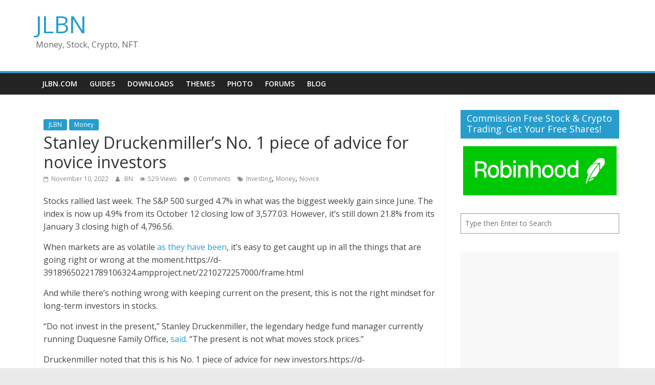

--- FILE ---
content_type: text/html; charset=UTF-8
request_url: http://blog.jlbn.net/?p=11062
body_size: 13294
content:
<!DOCTYPE html>
<html lang="en-US">
<head>
			<meta charset="UTF-8" />
		<meta name="viewport" content="width=device-width, initial-scale=1">
		<link rel="profile" href="http://gmpg.org/xfn/11" />
		<title>Stanley Druckenmiller&#8217;s No. 1 piece of advice for novice investors &#8211; JLBN</title>
<meta name='robots' content='max-image-preview:large' />
<link rel='dns-prefetch' href='//fonts.googleapis.com' />
<link rel='dns-prefetch' href='//s.w.org' />
<link rel="alternate" type="application/rss+xml" title="JLBN &raquo; Feed" href="http://blog.jlbn.net/?feed=rss2" />
<link rel="alternate" type="application/rss+xml" title="JLBN &raquo; Comments Feed" href="http://blog.jlbn.net/?feed=comments-rss2" />
<link rel="alternate" type="application/rss+xml" title="JLBN &raquo; Stanley Druckenmiller&#8217;s No. 1 piece of advice for novice investors Comments Feed" href="http://blog.jlbn.net/?feed=rss2&#038;p=11062" />
<script type="text/javascript">
window._wpemojiSettings = {"baseUrl":"https:\/\/s.w.org\/images\/core\/emoji\/13.1.0\/72x72\/","ext":".png","svgUrl":"https:\/\/s.w.org\/images\/core\/emoji\/13.1.0\/svg\/","svgExt":".svg","source":{"concatemoji":"http:\/\/blog.jlbn.net\/wp-includes\/js\/wp-emoji-release.min.js?ver=5.9.12"}};
/*! This file is auto-generated */
!function(e,a,t){var n,r,o,i=a.createElement("canvas"),p=i.getContext&&i.getContext("2d");function s(e,t){var a=String.fromCharCode;p.clearRect(0,0,i.width,i.height),p.fillText(a.apply(this,e),0,0);e=i.toDataURL();return p.clearRect(0,0,i.width,i.height),p.fillText(a.apply(this,t),0,0),e===i.toDataURL()}function c(e){var t=a.createElement("script");t.src=e,t.defer=t.type="text/javascript",a.getElementsByTagName("head")[0].appendChild(t)}for(o=Array("flag","emoji"),t.supports={everything:!0,everythingExceptFlag:!0},r=0;r<o.length;r++)t.supports[o[r]]=function(e){if(!p||!p.fillText)return!1;switch(p.textBaseline="top",p.font="600 32px Arial",e){case"flag":return s([127987,65039,8205,9895,65039],[127987,65039,8203,9895,65039])?!1:!s([55356,56826,55356,56819],[55356,56826,8203,55356,56819])&&!s([55356,57332,56128,56423,56128,56418,56128,56421,56128,56430,56128,56423,56128,56447],[55356,57332,8203,56128,56423,8203,56128,56418,8203,56128,56421,8203,56128,56430,8203,56128,56423,8203,56128,56447]);case"emoji":return!s([10084,65039,8205,55357,56613],[10084,65039,8203,55357,56613])}return!1}(o[r]),t.supports.everything=t.supports.everything&&t.supports[o[r]],"flag"!==o[r]&&(t.supports.everythingExceptFlag=t.supports.everythingExceptFlag&&t.supports[o[r]]);t.supports.everythingExceptFlag=t.supports.everythingExceptFlag&&!t.supports.flag,t.DOMReady=!1,t.readyCallback=function(){t.DOMReady=!0},t.supports.everything||(n=function(){t.readyCallback()},a.addEventListener?(a.addEventListener("DOMContentLoaded",n,!1),e.addEventListener("load",n,!1)):(e.attachEvent("onload",n),a.attachEvent("onreadystatechange",function(){"complete"===a.readyState&&t.readyCallback()})),(n=t.source||{}).concatemoji?c(n.concatemoji):n.wpemoji&&n.twemoji&&(c(n.twemoji),c(n.wpemoji)))}(window,document,window._wpemojiSettings);
</script>
<style type="text/css">
img.wp-smiley,
img.emoji {
	display: inline !important;
	border: none !important;
	box-shadow: none !important;
	height: 1em !important;
	width: 1em !important;
	margin: 0 0.07em !important;
	vertical-align: -0.1em !important;
	background: none !important;
	padding: 0 !important;
}
</style>
	<link rel='stylesheet' id='wp-block-library-css'  href='http://blog.jlbn.net/wp-includes/css/dist/block-library/style.min.css?ver=5.9.12' type='text/css' media='all' />
<style id='wp-block-library-theme-inline-css' type='text/css'>
.wp-block-audio figcaption{color:#555;font-size:13px;text-align:center}.is-dark-theme .wp-block-audio figcaption{color:hsla(0,0%,100%,.65)}.wp-block-code>code{font-family:Menlo,Consolas,monaco,monospace;color:#1e1e1e;padding:.8em 1em;border:1px solid #ddd;border-radius:4px}.wp-block-embed figcaption{color:#555;font-size:13px;text-align:center}.is-dark-theme .wp-block-embed figcaption{color:hsla(0,0%,100%,.65)}.blocks-gallery-caption{color:#555;font-size:13px;text-align:center}.is-dark-theme .blocks-gallery-caption{color:hsla(0,0%,100%,.65)}.wp-block-image figcaption{color:#555;font-size:13px;text-align:center}.is-dark-theme .wp-block-image figcaption{color:hsla(0,0%,100%,.65)}.wp-block-pullquote{border-top:4px solid;border-bottom:4px solid;margin-bottom:1.75em;color:currentColor}.wp-block-pullquote__citation,.wp-block-pullquote cite,.wp-block-pullquote footer{color:currentColor;text-transform:uppercase;font-size:.8125em;font-style:normal}.wp-block-quote{border-left:.25em solid;margin:0 0 1.75em;padding-left:1em}.wp-block-quote cite,.wp-block-quote footer{color:currentColor;font-size:.8125em;position:relative;font-style:normal}.wp-block-quote.has-text-align-right{border-left:none;border-right:.25em solid;padding-left:0;padding-right:1em}.wp-block-quote.has-text-align-center{border:none;padding-left:0}.wp-block-quote.is-large,.wp-block-quote.is-style-large,.wp-block-quote.is-style-plain{border:none}.wp-block-search .wp-block-search__label{font-weight:700}.wp-block-group:where(.has-background){padding:1.25em 2.375em}.wp-block-separator{border:none;border-bottom:2px solid;margin-left:auto;margin-right:auto;opacity:.4}.wp-block-separator:not(.is-style-wide):not(.is-style-dots){width:100px}.wp-block-separator.has-background:not(.is-style-dots){border-bottom:none;height:1px}.wp-block-separator.has-background:not(.is-style-wide):not(.is-style-dots){height:2px}.wp-block-table thead{border-bottom:3px solid}.wp-block-table tfoot{border-top:3px solid}.wp-block-table td,.wp-block-table th{padding:.5em;border:1px solid;word-break:normal}.wp-block-table figcaption{color:#555;font-size:13px;text-align:center}.is-dark-theme .wp-block-table figcaption{color:hsla(0,0%,100%,.65)}.wp-block-video figcaption{color:#555;font-size:13px;text-align:center}.is-dark-theme .wp-block-video figcaption{color:hsla(0,0%,100%,.65)}.wp-block-template-part.has-background{padding:1.25em 2.375em;margin-top:0;margin-bottom:0}
</style>
<style id='global-styles-inline-css' type='text/css'>
body{--wp--preset--color--black: #000000;--wp--preset--color--cyan-bluish-gray: #abb8c3;--wp--preset--color--white: #ffffff;--wp--preset--color--pale-pink: #f78da7;--wp--preset--color--vivid-red: #cf2e2e;--wp--preset--color--luminous-vivid-orange: #ff6900;--wp--preset--color--luminous-vivid-amber: #fcb900;--wp--preset--color--light-green-cyan: #7bdcb5;--wp--preset--color--vivid-green-cyan: #00d084;--wp--preset--color--pale-cyan-blue: #8ed1fc;--wp--preset--color--vivid-cyan-blue: #0693e3;--wp--preset--color--vivid-purple: #9b51e0;--wp--preset--gradient--vivid-cyan-blue-to-vivid-purple: linear-gradient(135deg,rgba(6,147,227,1) 0%,rgb(155,81,224) 100%);--wp--preset--gradient--light-green-cyan-to-vivid-green-cyan: linear-gradient(135deg,rgb(122,220,180) 0%,rgb(0,208,130) 100%);--wp--preset--gradient--luminous-vivid-amber-to-luminous-vivid-orange: linear-gradient(135deg,rgba(252,185,0,1) 0%,rgba(255,105,0,1) 100%);--wp--preset--gradient--luminous-vivid-orange-to-vivid-red: linear-gradient(135deg,rgba(255,105,0,1) 0%,rgb(207,46,46) 100%);--wp--preset--gradient--very-light-gray-to-cyan-bluish-gray: linear-gradient(135deg,rgb(238,238,238) 0%,rgb(169,184,195) 100%);--wp--preset--gradient--cool-to-warm-spectrum: linear-gradient(135deg,rgb(74,234,220) 0%,rgb(151,120,209) 20%,rgb(207,42,186) 40%,rgb(238,44,130) 60%,rgb(251,105,98) 80%,rgb(254,248,76) 100%);--wp--preset--gradient--blush-light-purple: linear-gradient(135deg,rgb(255,206,236) 0%,rgb(152,150,240) 100%);--wp--preset--gradient--blush-bordeaux: linear-gradient(135deg,rgb(254,205,165) 0%,rgb(254,45,45) 50%,rgb(107,0,62) 100%);--wp--preset--gradient--luminous-dusk: linear-gradient(135deg,rgb(255,203,112) 0%,rgb(199,81,192) 50%,rgb(65,88,208) 100%);--wp--preset--gradient--pale-ocean: linear-gradient(135deg,rgb(255,245,203) 0%,rgb(182,227,212) 50%,rgb(51,167,181) 100%);--wp--preset--gradient--electric-grass: linear-gradient(135deg,rgb(202,248,128) 0%,rgb(113,206,126) 100%);--wp--preset--gradient--midnight: linear-gradient(135deg,rgb(2,3,129) 0%,rgb(40,116,252) 100%);--wp--preset--duotone--dark-grayscale: url('#wp-duotone-dark-grayscale');--wp--preset--duotone--grayscale: url('#wp-duotone-grayscale');--wp--preset--duotone--purple-yellow: url('#wp-duotone-purple-yellow');--wp--preset--duotone--blue-red: url('#wp-duotone-blue-red');--wp--preset--duotone--midnight: url('#wp-duotone-midnight');--wp--preset--duotone--magenta-yellow: url('#wp-duotone-magenta-yellow');--wp--preset--duotone--purple-green: url('#wp-duotone-purple-green');--wp--preset--duotone--blue-orange: url('#wp-duotone-blue-orange');--wp--preset--font-size--small: 13px;--wp--preset--font-size--medium: 20px;--wp--preset--font-size--large: 36px;--wp--preset--font-size--x-large: 42px;}.has-black-color{color: var(--wp--preset--color--black) !important;}.has-cyan-bluish-gray-color{color: var(--wp--preset--color--cyan-bluish-gray) !important;}.has-white-color{color: var(--wp--preset--color--white) !important;}.has-pale-pink-color{color: var(--wp--preset--color--pale-pink) !important;}.has-vivid-red-color{color: var(--wp--preset--color--vivid-red) !important;}.has-luminous-vivid-orange-color{color: var(--wp--preset--color--luminous-vivid-orange) !important;}.has-luminous-vivid-amber-color{color: var(--wp--preset--color--luminous-vivid-amber) !important;}.has-light-green-cyan-color{color: var(--wp--preset--color--light-green-cyan) !important;}.has-vivid-green-cyan-color{color: var(--wp--preset--color--vivid-green-cyan) !important;}.has-pale-cyan-blue-color{color: var(--wp--preset--color--pale-cyan-blue) !important;}.has-vivid-cyan-blue-color{color: var(--wp--preset--color--vivid-cyan-blue) !important;}.has-vivid-purple-color{color: var(--wp--preset--color--vivid-purple) !important;}.has-black-background-color{background-color: var(--wp--preset--color--black) !important;}.has-cyan-bluish-gray-background-color{background-color: var(--wp--preset--color--cyan-bluish-gray) !important;}.has-white-background-color{background-color: var(--wp--preset--color--white) !important;}.has-pale-pink-background-color{background-color: var(--wp--preset--color--pale-pink) !important;}.has-vivid-red-background-color{background-color: var(--wp--preset--color--vivid-red) !important;}.has-luminous-vivid-orange-background-color{background-color: var(--wp--preset--color--luminous-vivid-orange) !important;}.has-luminous-vivid-amber-background-color{background-color: var(--wp--preset--color--luminous-vivid-amber) !important;}.has-light-green-cyan-background-color{background-color: var(--wp--preset--color--light-green-cyan) !important;}.has-vivid-green-cyan-background-color{background-color: var(--wp--preset--color--vivid-green-cyan) !important;}.has-pale-cyan-blue-background-color{background-color: var(--wp--preset--color--pale-cyan-blue) !important;}.has-vivid-cyan-blue-background-color{background-color: var(--wp--preset--color--vivid-cyan-blue) !important;}.has-vivid-purple-background-color{background-color: var(--wp--preset--color--vivid-purple) !important;}.has-black-border-color{border-color: var(--wp--preset--color--black) !important;}.has-cyan-bluish-gray-border-color{border-color: var(--wp--preset--color--cyan-bluish-gray) !important;}.has-white-border-color{border-color: var(--wp--preset--color--white) !important;}.has-pale-pink-border-color{border-color: var(--wp--preset--color--pale-pink) !important;}.has-vivid-red-border-color{border-color: var(--wp--preset--color--vivid-red) !important;}.has-luminous-vivid-orange-border-color{border-color: var(--wp--preset--color--luminous-vivid-orange) !important;}.has-luminous-vivid-amber-border-color{border-color: var(--wp--preset--color--luminous-vivid-amber) !important;}.has-light-green-cyan-border-color{border-color: var(--wp--preset--color--light-green-cyan) !important;}.has-vivid-green-cyan-border-color{border-color: var(--wp--preset--color--vivid-green-cyan) !important;}.has-pale-cyan-blue-border-color{border-color: var(--wp--preset--color--pale-cyan-blue) !important;}.has-vivid-cyan-blue-border-color{border-color: var(--wp--preset--color--vivid-cyan-blue) !important;}.has-vivid-purple-border-color{border-color: var(--wp--preset--color--vivid-purple) !important;}.has-vivid-cyan-blue-to-vivid-purple-gradient-background{background: var(--wp--preset--gradient--vivid-cyan-blue-to-vivid-purple) !important;}.has-light-green-cyan-to-vivid-green-cyan-gradient-background{background: var(--wp--preset--gradient--light-green-cyan-to-vivid-green-cyan) !important;}.has-luminous-vivid-amber-to-luminous-vivid-orange-gradient-background{background: var(--wp--preset--gradient--luminous-vivid-amber-to-luminous-vivid-orange) !important;}.has-luminous-vivid-orange-to-vivid-red-gradient-background{background: var(--wp--preset--gradient--luminous-vivid-orange-to-vivid-red) !important;}.has-very-light-gray-to-cyan-bluish-gray-gradient-background{background: var(--wp--preset--gradient--very-light-gray-to-cyan-bluish-gray) !important;}.has-cool-to-warm-spectrum-gradient-background{background: var(--wp--preset--gradient--cool-to-warm-spectrum) !important;}.has-blush-light-purple-gradient-background{background: var(--wp--preset--gradient--blush-light-purple) !important;}.has-blush-bordeaux-gradient-background{background: var(--wp--preset--gradient--blush-bordeaux) !important;}.has-luminous-dusk-gradient-background{background: var(--wp--preset--gradient--luminous-dusk) !important;}.has-pale-ocean-gradient-background{background: var(--wp--preset--gradient--pale-ocean) !important;}.has-electric-grass-gradient-background{background: var(--wp--preset--gradient--electric-grass) !important;}.has-midnight-gradient-background{background: var(--wp--preset--gradient--midnight) !important;}.has-small-font-size{font-size: var(--wp--preset--font-size--small) !important;}.has-medium-font-size{font-size: var(--wp--preset--font-size--medium) !important;}.has-large-font-size{font-size: var(--wp--preset--font-size--large) !important;}.has-x-large-font-size{font-size: var(--wp--preset--font-size--x-large) !important;}
</style>
<link rel='stylesheet' id='colormag_style-css'  href='http://blog.jlbn.net/wp-content/themes/colormag-pro/style.css?ver=3.2.1' type='text/css' media='all' />
<link rel='stylesheet' id='colormag-fontawesome-css'  href='http://blog.jlbn.net/wp-content/themes/colormag-pro/fontawesome/css/font-awesome.min.css?ver=3.2.1' type='text/css' media='all' />
<link rel='stylesheet' id='colormag_googlefonts-css'  href='//fonts.googleapis.com/css?family=Open+Sans%3A600%2Cregular&#038;subset=latin&#038;1&#038;display=swap&#038;ver=3.2.1' type='text/css' media='all' />
<script type='text/javascript' src='http://blog.jlbn.net/wp-includes/js/jquery/jquery.min.js?ver=3.6.0' id='jquery-core-js'></script>
<script type='text/javascript' src='http://blog.jlbn.net/wp-includes/js/jquery/jquery-migrate.min.js?ver=3.3.2' id='jquery-migrate-js'></script>
<!--[if lte IE 8]>
<script type='text/javascript' src='http://blog.jlbn.net/wp-content/themes/colormag-pro/js/html5shiv.min.js?ver=3.2.1' id='html5-js'></script>
<![endif]-->
<link rel="https://api.w.org/" href="http://blog.jlbn.net/index.php?rest_route=/" /><link rel="alternate" type="application/json" href="http://blog.jlbn.net/index.php?rest_route=/wp/v2/posts/11062" /><link rel="EditURI" type="application/rsd+xml" title="RSD" href="http://blog.jlbn.net/xmlrpc.php?rsd" />
<link rel="wlwmanifest" type="application/wlwmanifest+xml" href="http://blog.jlbn.net/wp-includes/wlwmanifest.xml" /> 
<meta name="generator" content="WordPress 5.9.12" />
<link rel="canonical" href="http://blog.jlbn.net/?p=11062" />
<link rel='shortlink' href='http://blog.jlbn.net/?p=11062' />
<link rel="alternate" type="application/json+oembed" href="http://blog.jlbn.net/index.php?rest_route=%2Foembed%2F1.0%2Fembed&#038;url=http%3A%2F%2Fblog.jlbn.net%2F%3Fp%3D11062" />
<link rel="alternate" type="text/xml+oembed" href="http://blog.jlbn.net/index.php?rest_route=%2Foembed%2F1.0%2Fembed&#038;url=http%3A%2F%2Fblog.jlbn.net%2F%3Fp%3D11062&#038;format=xml" />
<link rel="pingback" href="http://blog.jlbn.net/xmlrpc.php"></head>

<body class="post-template-default single single-post postid-11062 single-format-standard wp-embed-responsive  wide">

<svg xmlns="http://www.w3.org/2000/svg" viewBox="0 0 0 0" width="0" height="0" focusable="false" role="none" style="visibility: hidden; position: absolute; left: -9999px; overflow: hidden;" ><defs><filter id="wp-duotone-dark-grayscale"><feColorMatrix color-interpolation-filters="sRGB" type="matrix" values=" .299 .587 .114 0 0 .299 .587 .114 0 0 .299 .587 .114 0 0 .299 .587 .114 0 0 " /><feComponentTransfer color-interpolation-filters="sRGB" ><feFuncR type="table" tableValues="0 0.49803921568627" /><feFuncG type="table" tableValues="0 0.49803921568627" /><feFuncB type="table" tableValues="0 0.49803921568627" /><feFuncA type="table" tableValues="1 1" /></feComponentTransfer><feComposite in2="SourceGraphic" operator="in" /></filter></defs></svg><svg xmlns="http://www.w3.org/2000/svg" viewBox="0 0 0 0" width="0" height="0" focusable="false" role="none" style="visibility: hidden; position: absolute; left: -9999px; overflow: hidden;" ><defs><filter id="wp-duotone-grayscale"><feColorMatrix color-interpolation-filters="sRGB" type="matrix" values=" .299 .587 .114 0 0 .299 .587 .114 0 0 .299 .587 .114 0 0 .299 .587 .114 0 0 " /><feComponentTransfer color-interpolation-filters="sRGB" ><feFuncR type="table" tableValues="0 1" /><feFuncG type="table" tableValues="0 1" /><feFuncB type="table" tableValues="0 1" /><feFuncA type="table" tableValues="1 1" /></feComponentTransfer><feComposite in2="SourceGraphic" operator="in" /></filter></defs></svg><svg xmlns="http://www.w3.org/2000/svg" viewBox="0 0 0 0" width="0" height="0" focusable="false" role="none" style="visibility: hidden; position: absolute; left: -9999px; overflow: hidden;" ><defs><filter id="wp-duotone-purple-yellow"><feColorMatrix color-interpolation-filters="sRGB" type="matrix" values=" .299 .587 .114 0 0 .299 .587 .114 0 0 .299 .587 .114 0 0 .299 .587 .114 0 0 " /><feComponentTransfer color-interpolation-filters="sRGB" ><feFuncR type="table" tableValues="0.54901960784314 0.98823529411765" /><feFuncG type="table" tableValues="0 1" /><feFuncB type="table" tableValues="0.71764705882353 0.25490196078431" /><feFuncA type="table" tableValues="1 1" /></feComponentTransfer><feComposite in2="SourceGraphic" operator="in" /></filter></defs></svg><svg xmlns="http://www.w3.org/2000/svg" viewBox="0 0 0 0" width="0" height="0" focusable="false" role="none" style="visibility: hidden; position: absolute; left: -9999px; overflow: hidden;" ><defs><filter id="wp-duotone-blue-red"><feColorMatrix color-interpolation-filters="sRGB" type="matrix" values=" .299 .587 .114 0 0 .299 .587 .114 0 0 .299 .587 .114 0 0 .299 .587 .114 0 0 " /><feComponentTransfer color-interpolation-filters="sRGB" ><feFuncR type="table" tableValues="0 1" /><feFuncG type="table" tableValues="0 0.27843137254902" /><feFuncB type="table" tableValues="0.5921568627451 0.27843137254902" /><feFuncA type="table" tableValues="1 1" /></feComponentTransfer><feComposite in2="SourceGraphic" operator="in" /></filter></defs></svg><svg xmlns="http://www.w3.org/2000/svg" viewBox="0 0 0 0" width="0" height="0" focusable="false" role="none" style="visibility: hidden; position: absolute; left: -9999px; overflow: hidden;" ><defs><filter id="wp-duotone-midnight"><feColorMatrix color-interpolation-filters="sRGB" type="matrix" values=" .299 .587 .114 0 0 .299 .587 .114 0 0 .299 .587 .114 0 0 .299 .587 .114 0 0 " /><feComponentTransfer color-interpolation-filters="sRGB" ><feFuncR type="table" tableValues="0 0" /><feFuncG type="table" tableValues="0 0.64705882352941" /><feFuncB type="table" tableValues="0 1" /><feFuncA type="table" tableValues="1 1" /></feComponentTransfer><feComposite in2="SourceGraphic" operator="in" /></filter></defs></svg><svg xmlns="http://www.w3.org/2000/svg" viewBox="0 0 0 0" width="0" height="0" focusable="false" role="none" style="visibility: hidden; position: absolute; left: -9999px; overflow: hidden;" ><defs><filter id="wp-duotone-magenta-yellow"><feColorMatrix color-interpolation-filters="sRGB" type="matrix" values=" .299 .587 .114 0 0 .299 .587 .114 0 0 .299 .587 .114 0 0 .299 .587 .114 0 0 " /><feComponentTransfer color-interpolation-filters="sRGB" ><feFuncR type="table" tableValues="0.78039215686275 1" /><feFuncG type="table" tableValues="0 0.94901960784314" /><feFuncB type="table" tableValues="0.35294117647059 0.47058823529412" /><feFuncA type="table" tableValues="1 1" /></feComponentTransfer><feComposite in2="SourceGraphic" operator="in" /></filter></defs></svg><svg xmlns="http://www.w3.org/2000/svg" viewBox="0 0 0 0" width="0" height="0" focusable="false" role="none" style="visibility: hidden; position: absolute; left: -9999px; overflow: hidden;" ><defs><filter id="wp-duotone-purple-green"><feColorMatrix color-interpolation-filters="sRGB" type="matrix" values=" .299 .587 .114 0 0 .299 .587 .114 0 0 .299 .587 .114 0 0 .299 .587 .114 0 0 " /><feComponentTransfer color-interpolation-filters="sRGB" ><feFuncR type="table" tableValues="0.65098039215686 0.40392156862745" /><feFuncG type="table" tableValues="0 1" /><feFuncB type="table" tableValues="0.44705882352941 0.4" /><feFuncA type="table" tableValues="1 1" /></feComponentTransfer><feComposite in2="SourceGraphic" operator="in" /></filter></defs></svg><svg xmlns="http://www.w3.org/2000/svg" viewBox="0 0 0 0" width="0" height="0" focusable="false" role="none" style="visibility: hidden; position: absolute; left: -9999px; overflow: hidden;" ><defs><filter id="wp-duotone-blue-orange"><feColorMatrix color-interpolation-filters="sRGB" type="matrix" values=" .299 .587 .114 0 0 .299 .587 .114 0 0 .299 .587 .114 0 0 .299 .587 .114 0 0 " /><feComponentTransfer color-interpolation-filters="sRGB" ><feFuncR type="table" tableValues="0.098039215686275 1" /><feFuncG type="table" tableValues="0 0.66274509803922" /><feFuncB type="table" tableValues="0.84705882352941 0.41960784313725" /><feFuncA type="table" tableValues="1 1" /></feComponentTransfer><feComposite in2="SourceGraphic" operator="in" /></filter></defs></svg>		<div id="page" class="hfeed site">
				<a class="skip-link screen-reader-text" href="#main">Skip to content</a>
				<header id="masthead" class="site-header clearfix ">
				<div id="header-text-nav-container" class="clearfix">
		
		<div class="inner-wrap">
			<div id="header-text-nav-wrap" class="clearfix">

				<div id="header-left-section">
					
					<div id="header-text" class="">
													<h3 id="site-title">
								<a href="http://blog.jlbn.net/" title="JLBN" rel="home">JLBN</a>
							</h3>
						
													<p id="site-description">
								Money, Stock, Crypto, NFT							</p><!-- #site-description -->
											</div><!-- #header-text -->
				</div><!-- #header-left-section -->

				<div id="header-right-section">
											<div id="header-right-sidebar" class="clearfix">
							<aside id="block-4" class="widget widget_block clearfix"><script async src="https://pagead2.googlesyndication.com/pagead/js/adsbygoogle.js?client=ca-pub-7388934566818695"
     crossorigin="anonymous"></script>
<!-- 728x90, created 3/7/08 -->
<ins class="adsbygoogle"
     style="display:block"
     data-ad-client="ca-pub-7388934566818695"
     data-ad-slot="8244383831"
     data-ad-format="auto"
     data-full-width-responsive="true"></ins>
<script>
     (adsbygoogle = window.adsbygoogle || []).push({});
</script></aside>						</div>
										</div><!-- #header-right-section -->

			</div><!-- #header-text-nav-wrap -->
		</div><!-- .inner-wrap -->

		
			<nav id="site-navigation" class="main-navigation clearfix">
				<div class="inner-wrap clearfix">
					
					
					<p class="menu-toggle"></p>
					<div class="menu-primary-container"><ul id="menu-jlbn" class="menu"><li id="menu-item-641" class="menu-item menu-item-type-custom menu-item-object-custom menu-item-641"><a title="JLBN.com" href="http://jlbn.com">JLBN.com</a></li>
<li id="menu-item-642" class="menu-item menu-item-type-custom menu-item-object-custom menu-item-642"><a title="Guides" href="http://guides.jlbn.net">Guides</a></li>
<li id="menu-item-643" class="menu-item menu-item-type-custom menu-item-object-custom menu-item-643"><a title="Downloads" href="http://downloads.jlbn.net">Downloads</a></li>
<li id="menu-item-644" class="menu-item menu-item-type-custom menu-item-object-custom menu-item-644"><a title="Themes" href="http://themes.jlbn.com">Themes</a></li>
<li id="menu-item-645" class="menu-item menu-item-type-custom menu-item-object-custom menu-item-645"><a title="Photo" href="http://photo.jlbn.com">Photo</a></li>
<li id="menu-item-647" class="menu-item menu-item-type-custom menu-item-object-custom menu-item-647"><a title="Forums" href="http://forums.jlbn.com">Forums</a></li>
<li id="menu-item-648" class="menu-item menu-item-type-custom menu-item-object-custom menu-item-home menu-item-648"><a title="Blog" href="http://blog.jlbn.net">Blog</a></li>
</ul></div>
				</div>
			</nav>

					</div><!-- #header-text-nav-container -->
				</header><!-- #masthead -->
				<div id="main" class="clearfix">
				<div class="inner-wrap clearfix">
		
	
	<div id="primary">
		<div id="content" class="clearfix ">

			
<article id="post-11062" class="post-11062 post type-post status-publish format-standard hentry category-jlbn category-money tag-investing tag-money tag-novice">
	
	
	
	<div class="article-content clearfix">

		<div class="above-entry-meta"><span class="cat-links"><a href="http://blog.jlbn.net/?cat=254"  rel="category tag">JLBN</a>&nbsp;<a href="http://blog.jlbn.net/?cat=3421"  rel="category tag">Money</a>&nbsp;</span></div>
			<header class="entry-header">
				<h1 class="entry-title">
					Stanley Druckenmiller&#8217;s No. 1 piece of advice for novice investors				</h1>
			</header>

			<div class="below-entry-meta ">
			<span class="posted-on"><a href="http://blog.jlbn.net/?p=11062" title="8:33 pm" rel="bookmark"><i class="fa fa-calendar-o"></i> <time class="entry-date published" datetime="2022-11-10T20:33:36-05:00">November 10, 2022</time><time class="updated" datetime="2022-11-10T20:33:38-05:00">November 10, 2022</time></a></span>
			<span class="byline">
				<span class="author vcard">
					<i class="fa fa-user"></i>
					<a class="url fn n"
					   href="http://blog.jlbn.net/?author=1"
					   title="BN"
					>
						BN					</a>
				</span>
			</span>

			<span class="post-views"><i class="fa fa-eye"></i><span class="total-views">529 Views</span></span>
							<span class="comments">
					<a href="http://blog.jlbn.net/?p=11062#respond"><i class="fa fa-comment"></i> 0 Comments</a>				</span>
				<span class="tag-links"><i class="fa fa-tags"></i><a href="http://blog.jlbn.net/?tag=investing" rel="tag">Investing</a>, <a href="http://blog.jlbn.net/?tag=money" rel="tag">Money</a>, <a href="http://blog.jlbn.net/?tag=novice" rel="tag">Novice</a></span></div>
		<div class="entry-content clearfix">
			
<p>Stocks rallied last week. The S&amp;P 500 surged 4.7% in what was the biggest weekly gain since June. The index is now up 4.9% from its October 12 closing low of 3,577.03. However, it’s still down 21.8% from its January 3 closing high of 4,796.56.</p>



<p>When markets are as volatile&nbsp;<a href="https://www.tker.co/p/stock-market-investing-volatility-gains" rel="noreferrer noopener" target="_blank">as they have been</a>, it’s easy to get caught up in all the things that are going right or wrong at the moment.https://d-39189650221789106324.ampproject.net/2210272257000/frame.html</p>



<p>And while there’s nothing wrong with keeping current on the present, this is not the right mindset for long-term investors in stocks.</p>



<p>&#8220;Do not invest in the present,” Stanley Druckenmiller, the legendary hedge fund manager currently running Duquesne Family Office,&nbsp;<a href="https://twitter.com/Erik_Hansen_/status/1550924747327905793" rel="noreferrer noopener" target="_blank">said</a>. “The present is not what moves stock prices.&#8221;</p>



<p>Druckenmiller noted that this is his No. 1 piece of advice for new investors.https://d-39189650221789106324.ampproject.net/2210272257000/frame.html</p>



<p>In a Sept. 22 episode of the “<a href="https://howleaderslead.com/podcast/" rel="noreferrer noopener" target="_blank">How Leaders Lead</a>” podcast, Druckenmiller expanded on this (via&nbsp;<a href="https://thetranscript.substack.com/p/09-26-2022-no-painless-way-to-do-this" rel="noreferrer noopener" target="_blank">The Transcript</a>):</p>



<blockquote class="wp-block-quote"><p><em>“I learned this way back in the 70s from my mentor [Speros] Drelles. I was a chemical analyst. When should you buy chemical companies? Traditional Wall Street is when earnings are great. Well, you don&#8217;t want to buy them when earnings are great, because what are they doing when their earnings are great? They go out and expand capacity. Three or four years later, there&#8217;s overcapacity and they&#8217;re losing money. What about when they&#8217;re losing money? Well, then they’ve stopped building capacity. So three or four years later, capacity will have shrunk and their profit margins will be way up.&nbsp;</em><strong><em>So, you always have to sort of imagine the world the way it&#8217;s going to be in 18 to 24 months as opposed to now. If you buy it now, you&#8217;re buying into every single fad every single moment. Whereas if you envision the future, you&#8217;re trying to imagine how that might be reflected differently in security prices.</em></strong><em>”</em></p></blockquote>



<p>This is theoretically sound as theory says the value of a stock should reflect the present value of a company’s&nbsp;<em>future</em>&nbsp;cash flows.</p>



<p>Druckenmiller is talking about picking stocks. But I think his still serves as a good framework for broadly diversified investors processing macro information coming from economic data and earnings announcements.</p>



<h2>The labor market is strong 💪</h2>



<p>One big theme of late has been the strength of the labor market. Specifically, the&nbsp;<a href="https://www.tker.co/p/job-openings-fall-august" rel="noreferrer noopener" target="_blank">elevated level of job openings</a>&nbsp;signals the need to hire, and the&nbsp;<a href="https://www.tker.co/p/job-openings-fall-august" rel="noreferrer noopener" target="_blank">depressed level of layoff activity</a>&nbsp;signals the desire to&nbsp;<a href="https://www.tker.co/p/labor-hoarding-nytimes-fed-lael-brainard" rel="noreferrer noopener" target="_blank">hang on to employees</a>.</p>



<p>Consider these quotes from recent earnings calls (via&nbsp;<a href="https://thetranscript.substack.com/" rel="noreferrer noopener" target="_blank">The Transcript</a>&nbsp;and RBC Capital Markets):</p>



<ul><li>&#8220;I would note at this point, based on our Q3 performance, we have seen net hiring among our customers. So, we have not yet seen an emergence of recessionary impact in our commercial book of business.&#8221; &#8211;&nbsp;<a href="https://www.fool.com/earnings/call-transcripts/2022/10/14/unitedhealth-group-unh-q3-2022-earnings-call-trans/" rel="noreferrer noopener" target="_blank">UnitedHealth Group</a></li><li>&#8220;We&#8217;re seeing positive staffing trends with 11 straight weeks of net pharmacist head count increases.&#8221; &#8211;&nbsp;<a href="https://seekingalpha.com/article/4546437-walgreens-boots-alliance-inc-wba-q4-2022-earnings-call-transcript" rel="noreferrer noopener" target="_blank">Walgreens Boots Alliance</a></li><li>“We are not making major cutbacks across the plant&#8230;We don&#8217;t see any reason for great draconian measures.“ &#8211;&nbsp;<a href="https://seekingalpha.com/article/4546629-morgan-stanley-ms-q3-2022-earnings-call-transcript" rel="noreferrer noopener" target="_blank">Morgan Stanley</a></li></ul>



<p>Bloomberg&nbsp;<a href="https://www.bloomberg.com/news/articles/2022-10-18/wall-street-expands-workforces-even-as-ceos-talk-of-cutbacks" rel="noreferrer noopener" target="_blank">reported</a>&nbsp;that Goldman Sachs, Morgan Stanley, Citigroup, JPMorgan Chase, and Bank of America all increased their headcounts in Q3.</p>



<p>Similarly, the past week’s high-level economic reports broadly confirmed these anecdotes. Initial claims for unemployment insurance benefits&nbsp;<a href="https://www.dol.gov/ui/data.pdf" rel="noreferrer noopener" target="_blank">fell last week</a>&nbsp;and continue to trend at low levels. The Federal Reserve’s&nbsp;<a href="https://www.federalreserve.gov/monetarypolicy/beigebook202210.htm" rel="noreferrer noopener" target="_blank">October Beige Book</a>&nbsp;said that employment “continued to rise at a modest to moderate pace in most Districts.“ Manufacturing business surveys from the&nbsp;<a href="https://www.philadelphiafed.org/surveys-and-data/regional-economic-analysis/mbos-2022-10" rel="noreferrer noopener" target="_blank">NY Fed</a>&nbsp;and&nbsp;<a href="https://www.philadelphiafed.org/surveys-and-data/regional-economic-analysis/mbos-2022-10" rel="noreferrer noopener" target="_blank">Philly Fed</a>&nbsp;each indicated employment was up in their respective regions in October.</p>



<h2><strong>What all this staffing means for the future 🤔</strong></h2>



<p>The resilient labor market suggests that demand in the economy continues to be robust.</p>



<p>But that’s the present.</p>



<p>What about the future? What does this mean 18 to 24 months down the road?¹</p>



<p>I think there are at least two basic scenarios to consider.</p>



<ul><li><strong>Bearish scenario</strong>: The economic lull we’re in eventually evolves into recession and we have an extended period of weak demand. Companies that are currently increasing hiring or refusing to layoff workers could see a sharp drop in earnings as weak revenue runs into high labor costs, and&nbsp;<a href="https://www.tker.co/p/corporate-profit-margins-record-high" rel="noreferrer noopener" target="_blank">profit margins get crushed</a>.</li><li><strong>Bullish scenario</strong>: The economic lull we’re in proves short-lived, and growth soon accelerates again. Companies that held on to employees or grew head counts today&nbsp;<a href="https://www.tker.co/p/labor-hoarding-low-layoffs" rel="noreferrer noopener" target="_blank">may not need to compete aggressively for workers</a>&nbsp;in what should be an increasingly competitive labor market. Because they already have extra capacity, these companies will benefit from operating leverage as revenue growth comes with expanding profit margins, which amplifies earnings growth.</li></ul>



<p>What actually happens depends on where the economy heads, which itself is not an easy thing to predict.</p>



<p>But I can’t help but think that given the current state of things, the outlook favors the more bullish scenario. Why? Because the message from the economic data and corporate America is that demand continues to outpace the capacity to supply. Consider this quote from the Fed’s October&nbsp;<a href="https://www.federalreserve.gov/monetarypolicy/beigebook202210.htm" rel="noreferrer noopener" target="_blank">Beige Book</a>: “Overall labor market conditions remained tight, though half of Districts noted some easing of hiring and/or retention difficulties. Competition for workers has led to some labor poaching by competitors or competing industries able to offer higher pay.“</p>



<p>And consider this from&nbsp;<a href="https://www.businessinsider.com/dominos-pizza-analysts-delivery-drivers-franchisees-ceo-weiner-2022-10" rel="noreferrer noopener" target="_blank">Domino’s</a>: “Staffing remains a constraint, but my confidence in our ability to solve many of our delivery labor challenges ourselves has grown over the past few quarters.”</p>



<p>So demand would have to fall considerably before companies find themselves with too much costly idle labor.</p>



<p>Let’s check back in 18 to 24 months.</p>



<p><strong>The bottom line</strong>: Stocks are a <a rel="noreferrer noopener" href="https://www.tker.co/p/stock-market-performance-recessions" target="_blank">discounting mechanism</a>, pricing in what’s expected to happen and not what’s currently happening. Whether it’s 18-24 months out or <a rel="noreferrer noopener" href="https://www.tker.co/p/sp500-positive-returns-timeframes" target="_blank">20 years out</a>, being in the stock market is about betting on a better future that has yet to be realized and priced in. Now, it’s not particularly clear what’s to come in 18-24 months. (<a rel="noreferrer noopener" href="https://www.tker.co/p/tker-year-one-stock-market-truth-two" target="_blank">The lesson of the past 18-24 months is that things can certainly go wrong</a>.) But <a rel="noreferrer noopener" href="https://www.tker.co/p/weekly-macro-stock-market-asymmetric-upside" target="_blank">long-term history</a> is very consistent in teaching us that the <a rel="noreferrer noopener" href="https://www.tker.co/p/weekly-macro-stocks-recessions" target="_blank">long-term future always turns out to be better</a>than what we are experiencing today.</p>



<p></p>
		</div>

			</div>

	</article>

			
			<ul class="default-wp-page clearfix">
				<li class="previous"><a href="http://blog.jlbn.net/?p=11060" rel="prev"><span class="meta-nav">&larr;</span> CLOSING TIME I wanted to make more money but didn’t want to start a business – one side hustle made me $1k in one day</a></li>
				<li class="next"><a href="http://blog.jlbn.net/?p=11064" rel="next">3 Supercharged Growth Stocks With 257% to 379% Upside, According to Wall Street <span class="meta-nav">&rarr;</span></a></li>
			</ul>

			
<div id="comments" class="comments-area">

	
		<div id="respond" class="comment-respond">
		<h3 id="reply-title" class="comment-reply-title">Leave a Reply <small><a rel="nofollow" id="cancel-comment-reply-link" href="/?p=11062#respond" style="display:none;">Cancel reply</a></small></h3><p class="must-log-in">You must be <a href="http://blog.jlbn.net/wp-login.php?redirect_to=http%3A%2F%2Fblog.jlbn.net%2F%3Fp%3D11062">logged in</a> to post a comment.</p>	</div><!-- #respond -->
	
</div><!-- #comments -->
		</div><!-- #content -->
			</div><!-- #primary -->


<div id="secondary">
	
	<aside id="colormag_300x250_advertisement_widget-3" class="widget widget_300x250_advertisement clearfix">
		<div class="advertisement_300x250">
							<div class="advertisement-title">
					<h3 class="widget-title"><span>Commission Free Stock &#038; Crypto Trading. Get Your Free Shares!</span></h3>				</div>
				<div class="advertisement-content"><a href="https://join.robinhood.com/brandon-88fb59" class="single_ad_300x250" target="_blank" rel="nofollow"><img src="http://blog.jlbn.net/wp-content/uploads/2022/06/Robinhood-logo-boxed-scale.png" width="300" height="250" alt=""></a></div>		</div>

		</aside><aside id="block-5" class="widget widget_block widget_search clearfix"><form role="search" method="get" action="http://blog.jlbn.net/" class="wp-block-search__no-button wp-block-search"><label for="wp-block-search__input-1" class="wp-block-search__label screen-reader-text">Search</label><div class="wp-block-search__inside-wrapper " ><input type="search" id="wp-block-search__input-1" class="wp-block-search__input " name="s" value="" placeholder="Type then Enter to Search"  required /></div></form></aside><aside id="block-6" class="widget widget_block clearfix"><script async src="https://pagead2.googlesyndication.com/pagead/js/adsbygoogle.js?client=ca-pub-7388934566818695"
     crossorigin="anonymous"></script>
<!-- 336x280, created 5/12/09 -->
<ins class="adsbygoogle"
     style="display:block"
     data-ad-client="ca-pub-7388934566818695"
     data-ad-slot="4300971622"
     data-ad-format="auto"
     data-full-width-responsive="true"></ins>
<script>
     (adsbygoogle = window.adsbygoogle || []).push({});
</script></aside><aside id="categories-3" class="widget widget_categories clearfix"><h3 class="widget-title"><span>Categories</span></h3>
			<ul>
					<li class="cat-item cat-item-3423"><a href="http://blog.jlbn.net/?cat=3423">Crypto</a>
</li>
	<li class="cat-item cat-item-254"><a href="http://blog.jlbn.net/?cat=254">JLBN</a>
</li>
	<li class="cat-item cat-item-3446"><a href="http://blog.jlbn.net/?cat=3446">Mics</a>
</li>
	<li class="cat-item cat-item-3421"><a href="http://blog.jlbn.net/?cat=3421">Money</a>
</li>
	<li class="cat-item cat-item-3424"><a href="http://blog.jlbn.net/?cat=3424">NFT</a>
</li>
	<li class="cat-item cat-item-3422"><a href="http://blog.jlbn.net/?cat=3422">Stock</a>
</li>
			</ul>

			</aside><aside id="block-7" class="widget widget_block clearfix"><script async src="https://pagead2.googlesyndication.com/pagead/js/adsbygoogle.js?client=ca-pub-7388934566818695"
     crossorigin="anonymous"></script>
<!-- 336x280, created 5/12/09 -->
<ins class="adsbygoogle"
     style="display:block"
     data-ad-client="ca-pub-7388934566818695"
     data-ad-slot="4300971622"
     data-ad-format="auto"
     data-full-width-responsive="true"></ins>
<script>
     (adsbygoogle = window.adsbygoogle || []).push({});
</script></aside>
	</div>
		</div><!-- .inner-wrap -->
				</div><!-- #main -->
					<div class="advertisement_above_footer">
				<div class="inner-wrap">
					<aside id="block-3" class="widget widget_block clearfix"><script async src="https://pagead2.googlesyndication.com/pagead/js/adsbygoogle.js?client=ca-pub-7388934566818695"
     crossorigin="anonymous"></script>
<!-- 728x90, created 3/7/08 -->
<ins class="adsbygoogle"
     style="display:block"
     data-ad-client="ca-pub-7388934566818695"
     data-ad-slot="8244383831"
     data-ad-format="auto"
     data-full-width-responsive="true"></ins>
<script>
     (adsbygoogle = window.adsbygoogle || []).push({});
</script></aside>				</div>
			</div>
					<footer id="colophon" class="clearfix copyright-center ">
				<div class="footer-socket-wrapper clearfix">
			<div class="inner-wrap">
				<div class="footer-socket-area">
		
		<div class="footer-socket-right-section">
			
			<nav class="footer-menu clearfix">
							</nav>
		</div>

				<div class="footer-socket-left-section">
			<div class="copyright"><p>Copyright © 2026 <a href="http://blog.jlbn.net/" title="JLBN" ><span>JLBN</span></a>. All rights reserved.</p></div>		</div>
				</div><!-- .footer-socket-area -->
					</div><!-- .inner-wrap -->
		</div><!-- .footer-socket-wrapper -->
				</footer><!-- #colophon -->
					<a href="#masthead" id="scroll-up"><i class="fa fa-chevron-up"></i></a>
					</div><!-- #page -->
		<script type='text/javascript' src='http://blog.jlbn.net/wp-includes/js/comment-reply.min.js?ver=5.9.12' id='comment-reply-js'></script>
<script type='text/javascript' src='http://blog.jlbn.net/wp-content/themes/colormag-pro/js/navigation.min.js?ver=3.2.1' id='colormag-navigation-js'></script>
<script type='text/javascript' src='http://blog.jlbn.net/wp-content/themes/colormag-pro/js/fitvids/jquery.fitvids.min.js?ver=3.2.1' id='colormag-fitvids-js'></script>
<script type='text/javascript' src='http://blog.jlbn.net/wp-content/themes/colormag-pro/js/skip-link-focus-fix.min.js?ver=3.2.1' id='colormag-skip-link-focus-fix-js'></script>
<script type='text/javascript' id='colormag-custom-js-extra'>
/* <![CDATA[ */
var colormag_load_more = {"tg_nonce":"ed7cb371ab","ajax_url":"http:\/\/blog.jlbn.net\/wp-admin\/admin-ajax.php"};
/* ]]> */
</script>
<script type='text/javascript' src='http://blog.jlbn.net/wp-content/themes/colormag-pro/js/colormag-custom.min.js?ver=3.2.1' id='colormag-custom-js'></script>
<script type='text/javascript' id='colormag-loadmore-js-extra'>
/* <![CDATA[ */
var colormag_script_vars = {"no_more_posts":"No more post"};
/* ]]> */
</script>
<script type='text/javascript' src='http://blog.jlbn.net/wp-content/themes/colormag-pro/js/loadmore.min.js?ver=3.2.1' id='colormag-loadmore-js'></script>
<script type='text/javascript' id='colormag-infinite-scroll-js-extra'>
/* <![CDATA[ */
var colormagInfiniteScrollParams = {"isSinglePost":"","queryVars":"{\"p\":11062,\"error\":\"\",\"m\":\"\",\"post_parent\":\"\",\"subpost\":\"\",\"subpost_id\":\"\",\"attachment\":\"\",\"attachment_id\":0,\"name\":\"\",\"pagename\":\"\",\"page_id\":0,\"second\":\"\",\"minute\":\"\",\"hour\":\"\",\"day\":0,\"monthnum\":0,\"year\":0,\"w\":0,\"category_name\":\"\",\"tag\":\"\",\"cat\":\"\",\"tag_id\":\"\",\"author\":\"\",\"author_name\":\"\",\"feed\":\"\",\"tb\":\"\",\"paged\":0,\"meta_key\":\"\",\"meta_value\":\"\",\"preview\":\"\",\"s\":\"\",\"sentence\":\"\",\"title\":\"\",\"fields\":\"\",\"menu_order\":\"\",\"embed\":\"\",\"category__in\":[],\"category__not_in\":[],\"category__and\":[],\"post__in\":[],\"post__not_in\":[],\"post_name__in\":[],\"tag__in\":[],\"tag__not_in\":[],\"tag__and\":[],\"tag_slug__in\":[],\"tag_slug__and\":[],\"post_parent__in\":[],\"post_parent__not_in\":[],\"author__in\":[],\"author__not_in\":[],\"ignore_sticky_posts\":false,\"suppress_filters\":false,\"cache_results\":true,\"update_post_term_cache\":true,\"lazy_load_term_meta\":true,\"update_post_meta_cache\":true,\"post_type\":\"\",\"posts_per_page\":5,\"nopaging\":false,\"comments_per_page\":\"20\",\"no_found_rows\":false,\"order\":\"DESC\"}","ajaxUrl":"http:\/\/blog.jlbn.net\/wp-admin\/admin-ajax.php","infiniteCount":"2","infiniteTotal":"0","pagination":"default","infiniteScrollEvent":"button","infiniteNonce":"c4fe74159f","allPostsLoadedMessage":"All Posts Loaded"};
/* ]]> */
</script>
<script type='text/javascript' src='http://blog.jlbn.net/wp-content/themes/colormag-pro/js/infinite-scroll.min.js?ver=3.2.1' id='colormag-infinite-scroll-js'></script>

</body>
</html>


--- FILE ---
content_type: text/html; charset=utf-8
request_url: https://www.google.com/recaptcha/api2/aframe
body_size: 268
content:
<!DOCTYPE HTML><html><head><meta http-equiv="content-type" content="text/html; charset=UTF-8"></head><body><script nonce="3NIe1BDeAjUaulfAh3ZYHw">/** Anti-fraud and anti-abuse applications only. See google.com/recaptcha */ try{var clients={'sodar':'https://pagead2.googlesyndication.com/pagead/sodar?'};window.addEventListener("message",function(a){try{if(a.source===window.parent){var b=JSON.parse(a.data);var c=clients[b['id']];if(c){var d=document.createElement('img');d.src=c+b['params']+'&rc='+(localStorage.getItem("rc::a")?sessionStorage.getItem("rc::b"):"");window.document.body.appendChild(d);sessionStorage.setItem("rc::e",parseInt(sessionStorage.getItem("rc::e")||0)+1);localStorage.setItem("rc::h",'1768819424367');}}}catch(b){}});window.parent.postMessage("_grecaptcha_ready", "*");}catch(b){}</script></body></html>